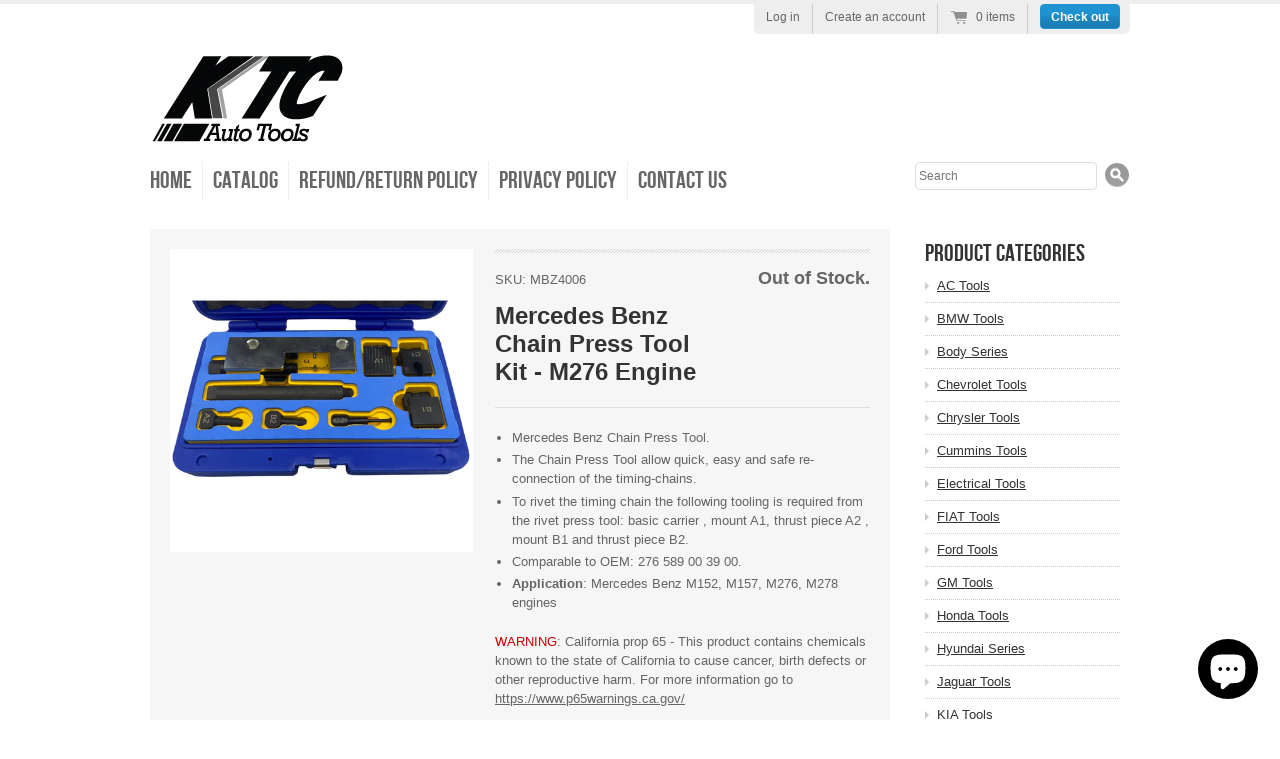

--- FILE ---
content_type: text/html; charset=utf-8
request_url: https://shop.ktcautotools.com/products/mercedes-benz-chain-press-tool-kit-m276-engine
body_size: 12730
content:
<!doctype html>
<!--[if lt IE 7 ]> <html lang="en" class="no-js ie6"> <![endif]-->
<!--[if IE 7 ]>    <html lang="en" class="no-js ie7"> <![endif]-->
<!--[if IE 8 ]>    <html lang="en" class="no-js ie8"> <![endif]-->
<!--[if (gt IE 9)|!(IE)]><!--> <html lang="en" class="no-js"> <!--<![endif]-->
<head>
  <meta charset="UTF-8">
  <meta http-equiv="X-UA-Compatible" content="IE=edge,chrome=1">
  <link rel="canonical" href="https://shop.ktcautotools.com/products/mercedes-benz-chain-press-tool-kit-m276-engine" />

  
  
  <meta name="description" content="Mercedes Benz Chain Press Tool.The Chain Press Tool allow quick, easy and safe re-connection of the timing-chains.To rivet the timing chain the followin..." />
  

  
   <title>Mercedes Benz Chain Press Tool Kit - M276 Engine | KTC Auto Tools</title>
  

  


  <meta property="og:url" content="https://shop.ktcautotools.com/products/mercedes-benz-chain-press-tool-kit-m276-engine" />
  <meta property="og:title" content="Mercedes Benz Chain Press Tool Kit - M276 Engine" />
  <meta property="og:description" content="
Mercedes Benz Chain Press Tool.
The Chain Press Tool allow quick, easy and safe re-connection of the timing-chains.
To rivet the timing chain the following tooling is required from the rivet press tool: basic carrier , mount A1, thrust piece A2 , mount B1 and thrust piece B2. 
Comparable to OEM: 276 589 00 39 00.

Application: Mercedes Benz M152, M157, M276, M278 engines
" />
  <meta property="og:image" content="//shop.ktcautotools.com/cdn/shop/products/MBZ4006_medium.jpg?v=1647559781" />


  

  <link href="//shop.ktcautotools.com/cdn/shop/t/1/assets/style.css?v=20458854834620479821703533975" rel="stylesheet" type="text/css" media="all" />
  <link href="//shop.ktcautotools.com/cdn/shop/t/1/assets/jquery.fancybox-1.3.4.css?v=1359756781" rel="stylesheet" type="text/css" media="all" />
  <script src="//shop.ktcautotools.com/cdn/shop/t/1/assets/modernizr.js?v=1359756782" type="text/javascript"></script>
  <script src="//shop.ktcautotools.com/cdn/shopifycloud/storefront/assets/themes_support/option_selection-b017cd28.js" type="text/javascript"></script>

  

  <script src="//ajax.googleapis.com/ajax/libs/jquery/1.7/jquery.min.js" type="text/javascript"></script>

  <script>window.performance && window.performance.mark && window.performance.mark('shopify.content_for_header.start');</script><meta id="shopify-digital-wallet" name="shopify-digital-wallet" content="/2103404/digital_wallets/dialog">
<meta name="shopify-checkout-api-token" content="3e5db9d4bcd3e1e7a482ca9b2a958fd1">
<meta id="in-context-paypal-metadata" data-shop-id="2103404" data-venmo-supported="false" data-environment="production" data-locale="en_US" data-paypal-v4="true" data-currency="USD">
<link rel="alternate" type="application/json+oembed" href="https://shop.ktcautotools.com/products/mercedes-benz-chain-press-tool-kit-m276-engine.oembed">
<script async="async" src="/checkouts/internal/preloads.js?locale=en-US"></script>
<link rel="preconnect" href="https://shop.app" crossorigin="anonymous">
<script async="async" src="https://shop.app/checkouts/internal/preloads.js?locale=en-US&shop_id=2103404" crossorigin="anonymous"></script>
<script id="apple-pay-shop-capabilities" type="application/json">{"shopId":2103404,"countryCode":"US","currencyCode":"USD","merchantCapabilities":["supports3DS"],"merchantId":"gid:\/\/shopify\/Shop\/2103404","merchantName":"KTC Auto Tools","requiredBillingContactFields":["postalAddress","email"],"requiredShippingContactFields":["postalAddress","email"],"shippingType":"shipping","supportedNetworks":["visa","masterCard","amex","discover","elo","jcb"],"total":{"type":"pending","label":"KTC Auto Tools","amount":"1.00"},"shopifyPaymentsEnabled":true,"supportsSubscriptions":true}</script>
<script id="shopify-features" type="application/json">{"accessToken":"3e5db9d4bcd3e1e7a482ca9b2a958fd1","betas":["rich-media-storefront-analytics"],"domain":"shop.ktcautotools.com","predictiveSearch":true,"shopId":2103404,"locale":"en"}</script>
<script>var Shopify = Shopify || {};
Shopify.shop = "ktcautotools.myshopify.com";
Shopify.locale = "en";
Shopify.currency = {"active":"USD","rate":"1.0"};
Shopify.country = "US";
Shopify.theme = {"name":"radiance","id":3873012,"schema_name":null,"schema_version":null,"theme_store_id":null,"role":"main"};
Shopify.theme.handle = "null";
Shopify.theme.style = {"id":null,"handle":null};
Shopify.cdnHost = "shop.ktcautotools.com/cdn";
Shopify.routes = Shopify.routes || {};
Shopify.routes.root = "/";</script>
<script type="module">!function(o){(o.Shopify=o.Shopify||{}).modules=!0}(window);</script>
<script>!function(o){function n(){var o=[];function n(){o.push(Array.prototype.slice.apply(arguments))}return n.q=o,n}var t=o.Shopify=o.Shopify||{};t.loadFeatures=n(),t.autoloadFeatures=n()}(window);</script>
<script>
  window.ShopifyPay = window.ShopifyPay || {};
  window.ShopifyPay.apiHost = "shop.app\/pay";
  window.ShopifyPay.redirectState = null;
</script>
<script id="shop-js-analytics" type="application/json">{"pageType":"product"}</script>
<script defer="defer" async type="module" src="//shop.ktcautotools.com/cdn/shopifycloud/shop-js/modules/v2/client.init-shop-cart-sync_BdyHc3Nr.en.esm.js"></script>
<script defer="defer" async type="module" src="//shop.ktcautotools.com/cdn/shopifycloud/shop-js/modules/v2/chunk.common_Daul8nwZ.esm.js"></script>
<script type="module">
  await import("//shop.ktcautotools.com/cdn/shopifycloud/shop-js/modules/v2/client.init-shop-cart-sync_BdyHc3Nr.en.esm.js");
await import("//shop.ktcautotools.com/cdn/shopifycloud/shop-js/modules/v2/chunk.common_Daul8nwZ.esm.js");

  window.Shopify.SignInWithShop?.initShopCartSync?.({"fedCMEnabled":true,"windoidEnabled":true});

</script>
<script>
  window.Shopify = window.Shopify || {};
  if (!window.Shopify.featureAssets) window.Shopify.featureAssets = {};
  window.Shopify.featureAssets['shop-js'] = {"shop-cart-sync":["modules/v2/client.shop-cart-sync_QYOiDySF.en.esm.js","modules/v2/chunk.common_Daul8nwZ.esm.js"],"init-fed-cm":["modules/v2/client.init-fed-cm_DchLp9rc.en.esm.js","modules/v2/chunk.common_Daul8nwZ.esm.js"],"shop-button":["modules/v2/client.shop-button_OV7bAJc5.en.esm.js","modules/v2/chunk.common_Daul8nwZ.esm.js"],"init-windoid":["modules/v2/client.init-windoid_DwxFKQ8e.en.esm.js","modules/v2/chunk.common_Daul8nwZ.esm.js"],"shop-cash-offers":["modules/v2/client.shop-cash-offers_DWtL6Bq3.en.esm.js","modules/v2/chunk.common_Daul8nwZ.esm.js","modules/v2/chunk.modal_CQq8HTM6.esm.js"],"shop-toast-manager":["modules/v2/client.shop-toast-manager_CX9r1SjA.en.esm.js","modules/v2/chunk.common_Daul8nwZ.esm.js"],"init-shop-email-lookup-coordinator":["modules/v2/client.init-shop-email-lookup-coordinator_UhKnw74l.en.esm.js","modules/v2/chunk.common_Daul8nwZ.esm.js"],"pay-button":["modules/v2/client.pay-button_DzxNnLDY.en.esm.js","modules/v2/chunk.common_Daul8nwZ.esm.js"],"avatar":["modules/v2/client.avatar_BTnouDA3.en.esm.js"],"init-shop-cart-sync":["modules/v2/client.init-shop-cart-sync_BdyHc3Nr.en.esm.js","modules/v2/chunk.common_Daul8nwZ.esm.js"],"shop-login-button":["modules/v2/client.shop-login-button_D8B466_1.en.esm.js","modules/v2/chunk.common_Daul8nwZ.esm.js","modules/v2/chunk.modal_CQq8HTM6.esm.js"],"init-customer-accounts-sign-up":["modules/v2/client.init-customer-accounts-sign-up_C8fpPm4i.en.esm.js","modules/v2/client.shop-login-button_D8B466_1.en.esm.js","modules/v2/chunk.common_Daul8nwZ.esm.js","modules/v2/chunk.modal_CQq8HTM6.esm.js"],"init-shop-for-new-customer-accounts":["modules/v2/client.init-shop-for-new-customer-accounts_CVTO0Ztu.en.esm.js","modules/v2/client.shop-login-button_D8B466_1.en.esm.js","modules/v2/chunk.common_Daul8nwZ.esm.js","modules/v2/chunk.modal_CQq8HTM6.esm.js"],"init-customer-accounts":["modules/v2/client.init-customer-accounts_dRgKMfrE.en.esm.js","modules/v2/client.shop-login-button_D8B466_1.en.esm.js","modules/v2/chunk.common_Daul8nwZ.esm.js","modules/v2/chunk.modal_CQq8HTM6.esm.js"],"shop-follow-button":["modules/v2/client.shop-follow-button_CkZpjEct.en.esm.js","modules/v2/chunk.common_Daul8nwZ.esm.js","modules/v2/chunk.modal_CQq8HTM6.esm.js"],"lead-capture":["modules/v2/client.lead-capture_BntHBhfp.en.esm.js","modules/v2/chunk.common_Daul8nwZ.esm.js","modules/v2/chunk.modal_CQq8HTM6.esm.js"],"checkout-modal":["modules/v2/client.checkout-modal_CfxcYbTm.en.esm.js","modules/v2/chunk.common_Daul8nwZ.esm.js","modules/v2/chunk.modal_CQq8HTM6.esm.js"],"shop-login":["modules/v2/client.shop-login_Da4GZ2H6.en.esm.js","modules/v2/chunk.common_Daul8nwZ.esm.js","modules/v2/chunk.modal_CQq8HTM6.esm.js"],"payment-terms":["modules/v2/client.payment-terms_MV4M3zvL.en.esm.js","modules/v2/chunk.common_Daul8nwZ.esm.js","modules/v2/chunk.modal_CQq8HTM6.esm.js"]};
</script>
<script id="__st">var __st={"a":2103404,"offset":-28800,"reqid":"2e9b11eb-3344-413a-bebe-9c278948dac3-1769000896","pageurl":"shop.ktcautotools.com\/products\/mercedes-benz-chain-press-tool-kit-m276-engine","u":"33a46a99a095","p":"product","rtyp":"product","rid":7477030256791};</script>
<script>window.ShopifyPaypalV4VisibilityTracking = true;</script>
<script id="captcha-bootstrap">!function(){'use strict';const t='contact',e='account',n='new_comment',o=[[t,t],['blogs',n],['comments',n],[t,'customer']],c=[[e,'customer_login'],[e,'guest_login'],[e,'recover_customer_password'],[e,'create_customer']],r=t=>t.map((([t,e])=>`form[action*='/${t}']:not([data-nocaptcha='true']) input[name='form_type'][value='${e}']`)).join(','),a=t=>()=>t?[...document.querySelectorAll(t)].map((t=>t.form)):[];function s(){const t=[...o],e=r(t);return a(e)}const i='password',u='form_key',d=['recaptcha-v3-token','g-recaptcha-response','h-captcha-response',i],f=()=>{try{return window.sessionStorage}catch{return}},m='__shopify_v',_=t=>t.elements[u];function p(t,e,n=!1){try{const o=window.sessionStorage,c=JSON.parse(o.getItem(e)),{data:r}=function(t){const{data:e,action:n}=t;return t[m]||n?{data:e,action:n}:{data:t,action:n}}(c);for(const[e,n]of Object.entries(r))t.elements[e]&&(t.elements[e].value=n);n&&o.removeItem(e)}catch(o){console.error('form repopulation failed',{error:o})}}const l='form_type',E='cptcha';function T(t){t.dataset[E]=!0}const w=window,h=w.document,L='Shopify',v='ce_forms',y='captcha';let A=!1;((t,e)=>{const n=(g='f06e6c50-85a8-45c8-87d0-21a2b65856fe',I='https://cdn.shopify.com/shopifycloud/storefront-forms-hcaptcha/ce_storefront_forms_captcha_hcaptcha.v1.5.2.iife.js',D={infoText:'Protected by hCaptcha',privacyText:'Privacy',termsText:'Terms'},(t,e,n)=>{const o=w[L][v],c=o.bindForm;if(c)return c(t,g,e,D).then(n);var r;o.q.push([[t,g,e,D],n]),r=I,A||(h.body.append(Object.assign(h.createElement('script'),{id:'captcha-provider',async:!0,src:r})),A=!0)});var g,I,D;w[L]=w[L]||{},w[L][v]=w[L][v]||{},w[L][v].q=[],w[L][y]=w[L][y]||{},w[L][y].protect=function(t,e){n(t,void 0,e),T(t)},Object.freeze(w[L][y]),function(t,e,n,w,h,L){const[v,y,A,g]=function(t,e,n){const i=e?o:[],u=t?c:[],d=[...i,...u],f=r(d),m=r(i),_=r(d.filter((([t,e])=>n.includes(e))));return[a(f),a(m),a(_),s()]}(w,h,L),I=t=>{const e=t.target;return e instanceof HTMLFormElement?e:e&&e.form},D=t=>v().includes(t);t.addEventListener('submit',(t=>{const e=I(t);if(!e)return;const n=D(e)&&!e.dataset.hcaptchaBound&&!e.dataset.recaptchaBound,o=_(e),c=g().includes(e)&&(!o||!o.value);(n||c)&&t.preventDefault(),c&&!n&&(function(t){try{if(!f())return;!function(t){const e=f();if(!e)return;const n=_(t);if(!n)return;const o=n.value;o&&e.removeItem(o)}(t);const e=Array.from(Array(32),(()=>Math.random().toString(36)[2])).join('');!function(t,e){_(t)||t.append(Object.assign(document.createElement('input'),{type:'hidden',name:u})),t.elements[u].value=e}(t,e),function(t,e){const n=f();if(!n)return;const o=[...t.querySelectorAll(`input[type='${i}']`)].map((({name:t})=>t)),c=[...d,...o],r={};for(const[a,s]of new FormData(t).entries())c.includes(a)||(r[a]=s);n.setItem(e,JSON.stringify({[m]:1,action:t.action,data:r}))}(t,e)}catch(e){console.error('failed to persist form',e)}}(e),e.submit())}));const S=(t,e)=>{t&&!t.dataset[E]&&(n(t,e.some((e=>e===t))),T(t))};for(const o of['focusin','change'])t.addEventListener(o,(t=>{const e=I(t);D(e)&&S(e,y())}));const B=e.get('form_key'),M=e.get(l),P=B&&M;t.addEventListener('DOMContentLoaded',(()=>{const t=y();if(P)for(const e of t)e.elements[l].value===M&&p(e,B);[...new Set([...A(),...v().filter((t=>'true'===t.dataset.shopifyCaptcha))])].forEach((e=>S(e,t)))}))}(h,new URLSearchParams(w.location.search),n,t,e,['guest_login'])})(!0,!0)}();</script>
<script integrity="sha256-4kQ18oKyAcykRKYeNunJcIwy7WH5gtpwJnB7kiuLZ1E=" data-source-attribution="shopify.loadfeatures" defer="defer" src="//shop.ktcautotools.com/cdn/shopifycloud/storefront/assets/storefront/load_feature-a0a9edcb.js" crossorigin="anonymous"></script>
<script crossorigin="anonymous" defer="defer" src="//shop.ktcautotools.com/cdn/shopifycloud/storefront/assets/shopify_pay/storefront-65b4c6d7.js?v=20250812"></script>
<script data-source-attribution="shopify.dynamic_checkout.dynamic.init">var Shopify=Shopify||{};Shopify.PaymentButton=Shopify.PaymentButton||{isStorefrontPortableWallets:!0,init:function(){window.Shopify.PaymentButton.init=function(){};var t=document.createElement("script");t.src="https://shop.ktcautotools.com/cdn/shopifycloud/portable-wallets/latest/portable-wallets.en.js",t.type="module",document.head.appendChild(t)}};
</script>
<script data-source-attribution="shopify.dynamic_checkout.buyer_consent">
  function portableWalletsHideBuyerConsent(e){var t=document.getElementById("shopify-buyer-consent"),n=document.getElementById("shopify-subscription-policy-button");t&&n&&(t.classList.add("hidden"),t.setAttribute("aria-hidden","true"),n.removeEventListener("click",e))}function portableWalletsShowBuyerConsent(e){var t=document.getElementById("shopify-buyer-consent"),n=document.getElementById("shopify-subscription-policy-button");t&&n&&(t.classList.remove("hidden"),t.removeAttribute("aria-hidden"),n.addEventListener("click",e))}window.Shopify?.PaymentButton&&(window.Shopify.PaymentButton.hideBuyerConsent=portableWalletsHideBuyerConsent,window.Shopify.PaymentButton.showBuyerConsent=portableWalletsShowBuyerConsent);
</script>
<script data-source-attribution="shopify.dynamic_checkout.cart.bootstrap">document.addEventListener("DOMContentLoaded",(function(){function t(){return document.querySelector("shopify-accelerated-checkout-cart, shopify-accelerated-checkout")}if(t())Shopify.PaymentButton.init();else{new MutationObserver((function(e,n){t()&&(Shopify.PaymentButton.init(),n.disconnect())})).observe(document.body,{childList:!0,subtree:!0})}}));
</script>
<link id="shopify-accelerated-checkout-styles" rel="stylesheet" media="screen" href="https://shop.ktcautotools.com/cdn/shopifycloud/portable-wallets/latest/accelerated-checkout-backwards-compat.css" crossorigin="anonymous">
<style id="shopify-accelerated-checkout-cart">
        #shopify-buyer-consent {
  margin-top: 1em;
  display: inline-block;
  width: 100%;
}

#shopify-buyer-consent.hidden {
  display: none;
}

#shopify-subscription-policy-button {
  background: none;
  border: none;
  padding: 0;
  text-decoration: underline;
  font-size: inherit;
  cursor: pointer;
}

#shopify-subscription-policy-button::before {
  box-shadow: none;
}

      </style>

<script>window.performance && window.performance.mark && window.performance.mark('shopify.content_for_header.end');</script>

<script src="https://cdn.shopify.com/extensions/e8878072-2f6b-4e89-8082-94b04320908d/inbox-1254/assets/inbox-chat-loader.js" type="text/javascript" defer="defer"></script>
<link href="https://monorail-edge.shopifysvc.com" rel="dns-prefetch">
<script>(function(){if ("sendBeacon" in navigator && "performance" in window) {try {var session_token_from_headers = performance.getEntriesByType('navigation')[0].serverTiming.find(x => x.name == '_s').description;} catch {var session_token_from_headers = undefined;}var session_cookie_matches = document.cookie.match(/_shopify_s=([^;]*)/);var session_token_from_cookie = session_cookie_matches && session_cookie_matches.length === 2 ? session_cookie_matches[1] : "";var session_token = session_token_from_headers || session_token_from_cookie || "";function handle_abandonment_event(e) {var entries = performance.getEntries().filter(function(entry) {return /monorail-edge.shopifysvc.com/.test(entry.name);});if (!window.abandonment_tracked && entries.length === 0) {window.abandonment_tracked = true;var currentMs = Date.now();var navigation_start = performance.timing.navigationStart;var payload = {shop_id: 2103404,url: window.location.href,navigation_start,duration: currentMs - navigation_start,session_token,page_type: "product"};window.navigator.sendBeacon("https://monorail-edge.shopifysvc.com/v1/produce", JSON.stringify({schema_id: "online_store_buyer_site_abandonment/1.1",payload: payload,metadata: {event_created_at_ms: currentMs,event_sent_at_ms: currentMs}}));}}window.addEventListener('pagehide', handle_abandonment_event);}}());</script>
<script id="web-pixels-manager-setup">(function e(e,d,r,n,o){if(void 0===o&&(o={}),!Boolean(null===(a=null===(i=window.Shopify)||void 0===i?void 0:i.analytics)||void 0===a?void 0:a.replayQueue)){var i,a;window.Shopify=window.Shopify||{};var t=window.Shopify;t.analytics=t.analytics||{};var s=t.analytics;s.replayQueue=[],s.publish=function(e,d,r){return s.replayQueue.push([e,d,r]),!0};try{self.performance.mark("wpm:start")}catch(e){}var l=function(){var e={modern:/Edge?\/(1{2}[4-9]|1[2-9]\d|[2-9]\d{2}|\d{4,})\.\d+(\.\d+|)|Firefox\/(1{2}[4-9]|1[2-9]\d|[2-9]\d{2}|\d{4,})\.\d+(\.\d+|)|Chrom(ium|e)\/(9{2}|\d{3,})\.\d+(\.\d+|)|(Maci|X1{2}).+ Version\/(15\.\d+|(1[6-9]|[2-9]\d|\d{3,})\.\d+)([,.]\d+|)( \(\w+\)|)( Mobile\/\w+|) Safari\/|Chrome.+OPR\/(9{2}|\d{3,})\.\d+\.\d+|(CPU[ +]OS|iPhone[ +]OS|CPU[ +]iPhone|CPU IPhone OS|CPU iPad OS)[ +]+(15[._]\d+|(1[6-9]|[2-9]\d|\d{3,})[._]\d+)([._]\d+|)|Android:?[ /-](13[3-9]|1[4-9]\d|[2-9]\d{2}|\d{4,})(\.\d+|)(\.\d+|)|Android.+Firefox\/(13[5-9]|1[4-9]\d|[2-9]\d{2}|\d{4,})\.\d+(\.\d+|)|Android.+Chrom(ium|e)\/(13[3-9]|1[4-9]\d|[2-9]\d{2}|\d{4,})\.\d+(\.\d+|)|SamsungBrowser\/([2-9]\d|\d{3,})\.\d+/,legacy:/Edge?\/(1[6-9]|[2-9]\d|\d{3,})\.\d+(\.\d+|)|Firefox\/(5[4-9]|[6-9]\d|\d{3,})\.\d+(\.\d+|)|Chrom(ium|e)\/(5[1-9]|[6-9]\d|\d{3,})\.\d+(\.\d+|)([\d.]+$|.*Safari\/(?![\d.]+ Edge\/[\d.]+$))|(Maci|X1{2}).+ Version\/(10\.\d+|(1[1-9]|[2-9]\d|\d{3,})\.\d+)([,.]\d+|)( \(\w+\)|)( Mobile\/\w+|) Safari\/|Chrome.+OPR\/(3[89]|[4-9]\d|\d{3,})\.\d+\.\d+|(CPU[ +]OS|iPhone[ +]OS|CPU[ +]iPhone|CPU IPhone OS|CPU iPad OS)[ +]+(10[._]\d+|(1[1-9]|[2-9]\d|\d{3,})[._]\d+)([._]\d+|)|Android:?[ /-](13[3-9]|1[4-9]\d|[2-9]\d{2}|\d{4,})(\.\d+|)(\.\d+|)|Mobile Safari.+OPR\/([89]\d|\d{3,})\.\d+\.\d+|Android.+Firefox\/(13[5-9]|1[4-9]\d|[2-9]\d{2}|\d{4,})\.\d+(\.\d+|)|Android.+Chrom(ium|e)\/(13[3-9]|1[4-9]\d|[2-9]\d{2}|\d{4,})\.\d+(\.\d+|)|Android.+(UC? ?Browser|UCWEB|U3)[ /]?(15\.([5-9]|\d{2,})|(1[6-9]|[2-9]\d|\d{3,})\.\d+)\.\d+|SamsungBrowser\/(5\.\d+|([6-9]|\d{2,})\.\d+)|Android.+MQ{2}Browser\/(14(\.(9|\d{2,})|)|(1[5-9]|[2-9]\d|\d{3,})(\.\d+|))(\.\d+|)|K[Aa][Ii]OS\/(3\.\d+|([4-9]|\d{2,})\.\d+)(\.\d+|)/},d=e.modern,r=e.legacy,n=navigator.userAgent;return n.match(d)?"modern":n.match(r)?"legacy":"unknown"}(),u="modern"===l?"modern":"legacy",c=(null!=n?n:{modern:"",legacy:""})[u],f=function(e){return[e.baseUrl,"/wpm","/b",e.hashVersion,"modern"===e.buildTarget?"m":"l",".js"].join("")}({baseUrl:d,hashVersion:r,buildTarget:u}),m=function(e){var d=e.version,r=e.bundleTarget,n=e.surface,o=e.pageUrl,i=e.monorailEndpoint;return{emit:function(e){var a=e.status,t=e.errorMsg,s=(new Date).getTime(),l=JSON.stringify({metadata:{event_sent_at_ms:s},events:[{schema_id:"web_pixels_manager_load/3.1",payload:{version:d,bundle_target:r,page_url:o,status:a,surface:n,error_msg:t},metadata:{event_created_at_ms:s}}]});if(!i)return console&&console.warn&&console.warn("[Web Pixels Manager] No Monorail endpoint provided, skipping logging."),!1;try{return self.navigator.sendBeacon.bind(self.navigator)(i,l)}catch(e){}var u=new XMLHttpRequest;try{return u.open("POST",i,!0),u.setRequestHeader("Content-Type","text/plain"),u.send(l),!0}catch(e){return console&&console.warn&&console.warn("[Web Pixels Manager] Got an unhandled error while logging to Monorail."),!1}}}}({version:r,bundleTarget:l,surface:e.surface,pageUrl:self.location.href,monorailEndpoint:e.monorailEndpoint});try{o.browserTarget=l,function(e){var d=e.src,r=e.async,n=void 0===r||r,o=e.onload,i=e.onerror,a=e.sri,t=e.scriptDataAttributes,s=void 0===t?{}:t,l=document.createElement("script"),u=document.querySelector("head"),c=document.querySelector("body");if(l.async=n,l.src=d,a&&(l.integrity=a,l.crossOrigin="anonymous"),s)for(var f in s)if(Object.prototype.hasOwnProperty.call(s,f))try{l.dataset[f]=s[f]}catch(e){}if(o&&l.addEventListener("load",o),i&&l.addEventListener("error",i),u)u.appendChild(l);else{if(!c)throw new Error("Did not find a head or body element to append the script");c.appendChild(l)}}({src:f,async:!0,onload:function(){if(!function(){var e,d;return Boolean(null===(d=null===(e=window.Shopify)||void 0===e?void 0:e.analytics)||void 0===d?void 0:d.initialized)}()){var d=window.webPixelsManager.init(e)||void 0;if(d){var r=window.Shopify.analytics;r.replayQueue.forEach((function(e){var r=e[0],n=e[1],o=e[2];d.publishCustomEvent(r,n,o)})),r.replayQueue=[],r.publish=d.publishCustomEvent,r.visitor=d.visitor,r.initialized=!0}}},onerror:function(){return m.emit({status:"failed",errorMsg:"".concat(f," has failed to load")})},sri:function(e){var d=/^sha384-[A-Za-z0-9+/=]+$/;return"string"==typeof e&&d.test(e)}(c)?c:"",scriptDataAttributes:o}),m.emit({status:"loading"})}catch(e){m.emit({status:"failed",errorMsg:(null==e?void 0:e.message)||"Unknown error"})}}})({shopId: 2103404,storefrontBaseUrl: "https://shop.ktcautotools.com",extensionsBaseUrl: "https://extensions.shopifycdn.com/cdn/shopifycloud/web-pixels-manager",monorailEndpoint: "https://monorail-edge.shopifysvc.com/unstable/produce_batch",surface: "storefront-renderer",enabledBetaFlags: ["2dca8a86"],webPixelsConfigList: [{"id":"shopify-app-pixel","configuration":"{}","eventPayloadVersion":"v1","runtimeContext":"STRICT","scriptVersion":"0450","apiClientId":"shopify-pixel","type":"APP","privacyPurposes":["ANALYTICS","MARKETING"]},{"id":"shopify-custom-pixel","eventPayloadVersion":"v1","runtimeContext":"LAX","scriptVersion":"0450","apiClientId":"shopify-pixel","type":"CUSTOM","privacyPurposes":["ANALYTICS","MARKETING"]}],isMerchantRequest: false,initData: {"shop":{"name":"KTC Auto Tools","paymentSettings":{"currencyCode":"USD"},"myshopifyDomain":"ktcautotools.myshopify.com","countryCode":"US","storefrontUrl":"https:\/\/shop.ktcautotools.com"},"customer":null,"cart":null,"checkout":null,"productVariants":[{"price":{"amount":249.99,"currencyCode":"USD"},"product":{"title":"Mercedes Benz Chain Press Tool Kit - M276 Engine","vendor":"KTC Auto Tools","id":"7477030256791","untranslatedTitle":"Mercedes Benz Chain Press Tool Kit - M276 Engine","url":"\/products\/mercedes-benz-chain-press-tool-kit-m276-engine","type":""},"id":"41861854789783","image":{"src":"\/\/shop.ktcautotools.com\/cdn\/shop\/products\/MBZ4006.jpg?v=1647559781"},"sku":"MBZ4006","title":"Default Title","untranslatedTitle":"Default Title"}],"purchasingCompany":null},},"https://shop.ktcautotools.com/cdn","fcfee988w5aeb613cpc8e4bc33m6693e112",{"modern":"","legacy":""},{"shopId":"2103404","storefrontBaseUrl":"https:\/\/shop.ktcautotools.com","extensionBaseUrl":"https:\/\/extensions.shopifycdn.com\/cdn\/shopifycloud\/web-pixels-manager","surface":"storefront-renderer","enabledBetaFlags":"[\"2dca8a86\"]","isMerchantRequest":"false","hashVersion":"fcfee988w5aeb613cpc8e4bc33m6693e112","publish":"custom","events":"[[\"page_viewed\",{}],[\"product_viewed\",{\"productVariant\":{\"price\":{\"amount\":249.99,\"currencyCode\":\"USD\"},\"product\":{\"title\":\"Mercedes Benz Chain Press Tool Kit - M276 Engine\",\"vendor\":\"KTC Auto Tools\",\"id\":\"7477030256791\",\"untranslatedTitle\":\"Mercedes Benz Chain Press Tool Kit - M276 Engine\",\"url\":\"\/products\/mercedes-benz-chain-press-tool-kit-m276-engine\",\"type\":\"\"},\"id\":\"41861854789783\",\"image\":{\"src\":\"\/\/shop.ktcautotools.com\/cdn\/shop\/products\/MBZ4006.jpg?v=1647559781\"},\"sku\":\"MBZ4006\",\"title\":\"Default Title\",\"untranslatedTitle\":\"Default Title\"}}]]"});</script><script>
  window.ShopifyAnalytics = window.ShopifyAnalytics || {};
  window.ShopifyAnalytics.meta = window.ShopifyAnalytics.meta || {};
  window.ShopifyAnalytics.meta.currency = 'USD';
  var meta = {"product":{"id":7477030256791,"gid":"gid:\/\/shopify\/Product\/7477030256791","vendor":"KTC Auto Tools","type":"","handle":"mercedes-benz-chain-press-tool-kit-m276-engine","variants":[{"id":41861854789783,"price":24999,"name":"Mercedes Benz Chain Press Tool Kit - M276 Engine","public_title":null,"sku":"MBZ4006"}],"remote":false},"page":{"pageType":"product","resourceType":"product","resourceId":7477030256791,"requestId":"2e9b11eb-3344-413a-bebe-9c278948dac3-1769000896"}};
  for (var attr in meta) {
    window.ShopifyAnalytics.meta[attr] = meta[attr];
  }
</script>
<script class="analytics">
  (function () {
    var customDocumentWrite = function(content) {
      var jquery = null;

      if (window.jQuery) {
        jquery = window.jQuery;
      } else if (window.Checkout && window.Checkout.$) {
        jquery = window.Checkout.$;
      }

      if (jquery) {
        jquery('body').append(content);
      }
    };

    var hasLoggedConversion = function(token) {
      if (token) {
        return document.cookie.indexOf('loggedConversion=' + token) !== -1;
      }
      return false;
    }

    var setCookieIfConversion = function(token) {
      if (token) {
        var twoMonthsFromNow = new Date(Date.now());
        twoMonthsFromNow.setMonth(twoMonthsFromNow.getMonth() + 2);

        document.cookie = 'loggedConversion=' + token + '; expires=' + twoMonthsFromNow;
      }
    }

    var trekkie = window.ShopifyAnalytics.lib = window.trekkie = window.trekkie || [];
    if (trekkie.integrations) {
      return;
    }
    trekkie.methods = [
      'identify',
      'page',
      'ready',
      'track',
      'trackForm',
      'trackLink'
    ];
    trekkie.factory = function(method) {
      return function() {
        var args = Array.prototype.slice.call(arguments);
        args.unshift(method);
        trekkie.push(args);
        return trekkie;
      };
    };
    for (var i = 0; i < trekkie.methods.length; i++) {
      var key = trekkie.methods[i];
      trekkie[key] = trekkie.factory(key);
    }
    trekkie.load = function(config) {
      trekkie.config = config || {};
      trekkie.config.initialDocumentCookie = document.cookie;
      var first = document.getElementsByTagName('script')[0];
      var script = document.createElement('script');
      script.type = 'text/javascript';
      script.onerror = function(e) {
        var scriptFallback = document.createElement('script');
        scriptFallback.type = 'text/javascript';
        scriptFallback.onerror = function(error) {
                var Monorail = {
      produce: function produce(monorailDomain, schemaId, payload) {
        var currentMs = new Date().getTime();
        var event = {
          schema_id: schemaId,
          payload: payload,
          metadata: {
            event_created_at_ms: currentMs,
            event_sent_at_ms: currentMs
          }
        };
        return Monorail.sendRequest("https://" + monorailDomain + "/v1/produce", JSON.stringify(event));
      },
      sendRequest: function sendRequest(endpointUrl, payload) {
        // Try the sendBeacon API
        if (window && window.navigator && typeof window.navigator.sendBeacon === 'function' && typeof window.Blob === 'function' && !Monorail.isIos12()) {
          var blobData = new window.Blob([payload], {
            type: 'text/plain'
          });

          if (window.navigator.sendBeacon(endpointUrl, blobData)) {
            return true;
          } // sendBeacon was not successful

        } // XHR beacon

        var xhr = new XMLHttpRequest();

        try {
          xhr.open('POST', endpointUrl);
          xhr.setRequestHeader('Content-Type', 'text/plain');
          xhr.send(payload);
        } catch (e) {
          console.log(e);
        }

        return false;
      },
      isIos12: function isIos12() {
        return window.navigator.userAgent.lastIndexOf('iPhone; CPU iPhone OS 12_') !== -1 || window.navigator.userAgent.lastIndexOf('iPad; CPU OS 12_') !== -1;
      }
    };
    Monorail.produce('monorail-edge.shopifysvc.com',
      'trekkie_storefront_load_errors/1.1',
      {shop_id: 2103404,
      theme_id: 3873012,
      app_name: "storefront",
      context_url: window.location.href,
      source_url: "//shop.ktcautotools.com/cdn/s/trekkie.storefront.cd680fe47e6c39ca5d5df5f0a32d569bc48c0f27.min.js"});

        };
        scriptFallback.async = true;
        scriptFallback.src = '//shop.ktcautotools.com/cdn/s/trekkie.storefront.cd680fe47e6c39ca5d5df5f0a32d569bc48c0f27.min.js';
        first.parentNode.insertBefore(scriptFallback, first);
      };
      script.async = true;
      script.src = '//shop.ktcautotools.com/cdn/s/trekkie.storefront.cd680fe47e6c39ca5d5df5f0a32d569bc48c0f27.min.js';
      first.parentNode.insertBefore(script, first);
    };
    trekkie.load(
      {"Trekkie":{"appName":"storefront","development":false,"defaultAttributes":{"shopId":2103404,"isMerchantRequest":null,"themeId":3873012,"themeCityHash":"9967539193598585915","contentLanguage":"en","currency":"USD","eventMetadataId":"d1001d0d-f1cc-4435-8b2c-9d315eb1596e"},"isServerSideCookieWritingEnabled":true,"monorailRegion":"shop_domain","enabledBetaFlags":["65f19447"]},"Session Attribution":{},"S2S":{"facebookCapiEnabled":false,"source":"trekkie-storefront-renderer","apiClientId":580111}}
    );

    var loaded = false;
    trekkie.ready(function() {
      if (loaded) return;
      loaded = true;

      window.ShopifyAnalytics.lib = window.trekkie;

      var originalDocumentWrite = document.write;
      document.write = customDocumentWrite;
      try { window.ShopifyAnalytics.merchantGoogleAnalytics.call(this); } catch(error) {};
      document.write = originalDocumentWrite;

      window.ShopifyAnalytics.lib.page(null,{"pageType":"product","resourceType":"product","resourceId":7477030256791,"requestId":"2e9b11eb-3344-413a-bebe-9c278948dac3-1769000896","shopifyEmitted":true});

      var match = window.location.pathname.match(/checkouts\/(.+)\/(thank_you|post_purchase)/)
      var token = match? match[1]: undefined;
      if (!hasLoggedConversion(token)) {
        setCookieIfConversion(token);
        window.ShopifyAnalytics.lib.track("Viewed Product",{"currency":"USD","variantId":41861854789783,"productId":7477030256791,"productGid":"gid:\/\/shopify\/Product\/7477030256791","name":"Mercedes Benz Chain Press Tool Kit - M276 Engine","price":"249.99","sku":"MBZ4006","brand":"KTC Auto Tools","variant":null,"category":"","nonInteraction":true,"remote":false},undefined,undefined,{"shopifyEmitted":true});
      window.ShopifyAnalytics.lib.track("monorail:\/\/trekkie_storefront_viewed_product\/1.1",{"currency":"USD","variantId":41861854789783,"productId":7477030256791,"productGid":"gid:\/\/shopify\/Product\/7477030256791","name":"Mercedes Benz Chain Press Tool Kit - M276 Engine","price":"249.99","sku":"MBZ4006","brand":"KTC Auto Tools","variant":null,"category":"","nonInteraction":true,"remote":false,"referer":"https:\/\/shop.ktcautotools.com\/products\/mercedes-benz-chain-press-tool-kit-m276-engine"});
      }
    });


        var eventsListenerScript = document.createElement('script');
        eventsListenerScript.async = true;
        eventsListenerScript.src = "//shop.ktcautotools.com/cdn/shopifycloud/storefront/assets/shop_events_listener-3da45d37.js";
        document.getElementsByTagName('head')[0].appendChild(eventsListenerScript);

})();</script>
<script
  defer
  src="https://shop.ktcautotools.com/cdn/shopifycloud/perf-kit/shopify-perf-kit-3.0.4.min.js"
  data-application="storefront-renderer"
  data-shop-id="2103404"
  data-render-region="gcp-us-central1"
  data-page-type="product"
  data-theme-instance-id="3873012"
  data-theme-name=""
  data-theme-version=""
  data-monorail-region="shop_domain"
  data-resource-timing-sampling-rate="10"
  data-shs="true"
  data-shs-beacon="true"
  data-shs-export-with-fetch="true"
  data-shs-logs-sample-rate="1"
  data-shs-beacon-endpoint="https://shop.ktcautotools.com/api/collect"
></script>
</head>

<body class="templateProduct">


  <div class="wrapper">

    <!-- Header -->
    <header id="top" class="clearfix">

      <h1 id="site-title">
        <a href="/" title="Home">
          
            <img src="//shop.ktcautotools.com/cdn/shop/t/1/assets/logo.png?v=1359761911" alt="KTC Auto Tools" />
          
        </a>
      </h1>

      <nav id="top-menu" class="clearfix">
        <ul>
          
          <li class="first">
            
            
              <a href="/">Home</a>
            
          </li>
          
          <li class="">
            
            
              <a href="/collections">Catalog</a>
            
          </li>
          
          <li class="">
            
            
              <a href="/pages/refund-return-policy">Refund/Return Policy</a>
            
          </li>
          
          <li class="">
            
            
              <a href="/pages/privacy-policy">Privacy Policy</a>
            
          </li>
          
          <li class="last">
            
            
              <a href="/pages/contact-us">Contact Us</a>
            
          </li>
          
        </ul>

        
        <form id="header-search" action="/search" method="get">
          <label for="top-search-input" class="visuallyhidden">Search</label>
          <input type="text" id="top-search-input" name="q" class="search-input" value="" accesskey="4"  autocomplete="off" placeholder="Search" />
          <input type="submit" id="top-search-submit" class="search-submit ir" value="Search" />
        </form>
        
      </nav>

      <div id="umbrella">
        <ul>
          
          
            
            <li>
              <a href="https://shop.ktcautotools.com/customer_authentication/redirect?locale=en&amp;region_country=US" id="customer_login_link">Log in</a>
            </li>
             
            <li>
              <a href="https://shopify.com/2103404/account?locale=en" id="customer_register_link">Create an account</a>
            </li>
            
            
          

          <li class="cart-link">
            <a href="/cart" class="num-items-in-cart">
              <span class="icon">
               0 items
              </span>
            </a>
          </li>

          <li class="checkout-link">
            <a href="/cart" class="btn">Check out</a>
          </li>

        </ul>
      </div><!-- /#umbrella -->
    </header>

    <!-- Content -->
    <div class="content-wrapper clearfix">

      
        <div id="col-main">

  <div id="product" class="clearfix content">

    <div id="product-information">

      <p id="add-to-cart-msg"></p>

      <div id="product-header" class="diagonal-divider clearfix">

        <div id="product-header-title">
              <p>SKU: MBZ4006</p>

          <h1 id="product-title">Mercedes Benz Chain Press Tool Kit - M276 Engine</h1>
          
        </div>

        
          <div id="product-actions" class="sold-out">
            <div id="purchase">
              <p class="price">Out of Stock.</p>      
            </div>
          </div>      
        
      </div><!-- /#product-header -->

      
      <div class="description">
        <ul>
<li>Mercedes Benz Chain Press Tool.</li>
<li>The Chain Press Tool allow quick, easy and safe re-connection of the timing-chains.</li>
<li>To rivet the timing chain the following tooling is required from the rivet press tool: basic carrier , mount A1, thrust piece A2 , mount B1 and thrust piece B2. </li>
<li>Comparable to OEM: 276 589 00 39 00.</li>
<li>
<strong>Application</strong>: Mercedes Benz M152, M157, M276, M278 engines</li>
</ul>
        <div><span style="color:#cc0000">WARNING</span>: California prop 65 - This product contains chemicals known to the state of California to cause cancer, birth defects or other reproductive harm. For more information go to <a href="https://www.p65warnings.ca.gov/" target="_blank">https://www.p65warnings.ca.gov/</a></div>
        

<div id="sharing">

<ul style="width:500px; overflow:visible;">

  
  <li style="width:80px">
    <a href="https://twitter.com/share" class="twitter-share-button" data-count="horizontal">Tweet</a>
  </li>
  
  
  

  
  <li>
    <div id="fb-root"></div>
    <div class="fb-like" data-send="false" data-layout="button_count" data-show-faces="false"></div>          
  </li>
  

  
  
</ul>

</div>

<style>
.fb_iframe_widget iframe { z-index: 4000 }
</style>

<!-- fb like button -->
<div id="fb-root"></div>
<script defer>(function(d, s, id) {
  var js, fjs = d.getElementsByTagName(s)[0];
  if (d.getElementById(id)) {return;}
  js = d.createElement(s); js.id = id;
  js.src = "//connect.facebook.net/en_US/all.js#xfbml=1";
  fjs.parentNode.insertBefore(js, fjs);
}(document, 'script', 'facebook-jssdk'));</script>

<!-- +1 button -->
<script defer type="text/javascript">
  (function() {
    var po = document.createElement('script'); po.type = 'text/javascript'; po.async = true;
    po.src = 'https://apis.google.com/js/plusone.js';
    var s = document.getElementsByTagName('script')[0]; s.parentNode.insertBefore(po, s);
  })();
</script>

<!-- tweet btn -->
<script defer type="text/javascript" src="//platform.twitter.com/widgets.js"></script>

 
      </div>

    </div><!-- /#product-information -->
    
    <div id="product-gallery">

      <div id="active-wrapper">
        
        <a href="//shop.ktcautotools.com/cdn/shop/products/MBZ4006_1024x1024.jpg?v=1647559781" title="Mercedes Benz Chain Press Tool Kit - M276 Engine" rel="fancybox">
             
          <img style="max-width:303px" src="//shop.ktcautotools.com/cdn/shop/products/MBZ4006_large.jpg?v=1647559781" alt="Mercedes Benz Chain Press Tool Kit - M276 Engine" id="large-thumb" />
        
        </a>
        
      </div>

      <ul id="thumbs" class="visuallyhidden">
        
        
        
      </ul>
      
    </div><!-- /#product-gallery -->

  </div><!-- /#product -->

  
  
    






  <section class="diagonal-divider clearfix">
    
    <ul class="product-grid clearfix">
    
    
    
       
       <li>
         <div class="product-grid-item">
            <a href="/collections/mercedes-benz-tools/products/mercedes-benz-m177-m178-camshaft-timing-tool-with-newer-cam-timing-adapters" class="product-link" title="Mercedes Benz (M177/M178) Camshaft Timing Tool with Newer Cam Timing Adapters">
                <span class="product-price">
                
                $649.99
                
                </span>
                <img src="//shop.ktcautotools.com/cdn/shop/files/MBZ1536Upgraded_medium.jpg?v=1759339706" class="product-photo" alt="Mercedes Benz (M177/M178) Camshaft Timing Tool with Newer Cam Timing Adapters" />
            </a>  
            <div class="product-information">
                <a href="/collections/mercedes-benz-tools/products/mercedes-benz-m177-m178-camshaft-timing-tool-with-newer-cam-timing-adapters">Mercedes Benz (M177/M178) Camshaft Timing ...</a>                    
            </div>  
          </div>
        </li>
       
    
    
    
       
       <li>
         <div class="product-grid-item">
            <a href="/collections/mercedes-benz-tools/products/adjustable-universal-camshaft-pulley-holding-tool" class="product-link" title="Adjustable Universal Camshaft Pulley Holding Tool">
                <span class="product-price">
                
                $179.99
                
                </span>
                <img src="//shop.ktcautotools.com/cdn/shop/files/U8044_medium.jpg?v=1710873620" class="product-photo" alt="Adjustable Universal Camshaft Pulley Holding Tool" />
            </a>  
            <div class="product-information">
                <a href="/collections/mercedes-benz-tools/products/adjustable-universal-camshaft-pulley-holding-tool">Adjustable Universal Camshaft Pulley Holdi...</a>                    
            </div>  
          </div>
        </li>
       
    
    
    
       
       <li>
         <div class="product-grid-item">
            <a href="/collections/mercedes-benz-tools/products/mercedes-benz-diesel-fuel-rump-removal-tool-for-654-engines" class="product-link" title="Mercedes Benz Diesel Fuel Rump Removal Tool For 654 engines">
                <span class="product-price">
                
                $179.99
                
                </span>
                <img src="//shop.ktcautotools.com/cdn/shop/files/MBZ8015_medium.jpg?v=1697819805" class="product-photo" alt="Mercedes Benz Diesel Fuel Rump Removal Tool For 654 engines" />
            </a>  
            <div class="product-information">
                <a href="/collections/mercedes-benz-tools/products/mercedes-benz-diesel-fuel-rump-removal-tool-for-654-engines">Mercedes Benz Diesel Fuel Rump Removal Too...</a>                    
            </div>  
          </div>
        </li>
       
    
    
    
       
       <li class="last-in-row">
         <div class="product-grid-item">
            <a href="/collections/mercedes-benz-tools/products/mercedes-benz-om654-timing-tool" class="product-link" title="Mercedes Benz OM654 Timing Tool">
                <span class="product-price">
                
                $299.99
                
                </span>
                <img src="//shop.ktcautotools.com/cdn/shop/files/MBZ8045_medium.jpg?v=1697733301" class="product-photo" alt="Mercedes Benz OM654 Timing Tool" />
            </a>  
            <div class="product-information">
                <a href="/collections/mercedes-benz-tools/products/mercedes-benz-om654-timing-tool">Mercedes Benz OM654 Timing Tool</a>                    
            </div>  
          </div>
        </li>
       
    
    
    
       
    
    
    </ul>
  </section>


  

</div><!-- /#col-main -->
      

      
        <div id="col-widgets">

  

  
  <!-- Widget: list all collections -->
  <div class="widget widget-linklist" id="widget-allcollections">
    <div class="widget-header">
      <h3><a href="/collections">Product Categories</a></h3>
    </div>
    <div class="widget-content">
      <ul>
      
        <li>
          <span class="arrow"></span>
          <a href="/collections/ac-tools" title="AC Tools">AC Tools</a>
        </li>
      
        <li>
          <span class="arrow"></span>
          <a href="/collections/bmw-tools" title="BMW Tools">BMW Tools</a>
        </li>
      
        <li>
          <span class="arrow"></span>
          <a href="/collections/body-series" title="Body Series">Body Series</a>
        </li>
      
        <li>
          <span class="arrow"></span>
          <a href="/collections/chevrolet-tools" title="Chevrolet Tools">Chevrolet Tools</a>
        </li>
      
        <li>
          <span class="arrow"></span>
          <a href="/collections/chrysler-tools" title="Chrysler Tools">Chrysler Tools</a>
        </li>
      
        <li>
          <span class="arrow"></span>
          <a href="/collections/cummins" title="Cummins Tools">Cummins Tools</a>
        </li>
      
        <li>
          <span class="arrow"></span>
          <a href="/collections/electrical-tools" title="Electrical Tools">Electrical Tools</a>
        </li>
      
        <li>
          <span class="arrow"></span>
          <a href="/collections/fiat" title="FIAT Tools">FIAT Tools</a>
        </li>
      
        <li>
          <span class="arrow"></span>
          <a href="/collections/ford-tools" title="Ford Tools">Ford Tools</a>
        </li>
      
        <li>
          <span class="arrow"></span>
          <a href="/collections/gm-tools" title="GM Tools">GM Tools</a>
        </li>
      
        <li>
          <span class="arrow"></span>
          <a href="/collections/honda-tools" title="Honda Tools">Honda Tools</a>
        </li>
      
        <li>
          <span class="arrow"></span>
          <a href="/collections/hyundai-series" title="Hyundai Series">Hyundai Series</a>
        </li>
      
        <li>
          <span class="arrow"></span>
          <a href="/collections/jaguar-tools" title="Jaguar Tools">Jaguar Tools</a>
        </li>
      
        <li>
          <span class="arrow"></span>
          <a href="/collections/kia-tools" title="KIA Tools">KIA Tools</a>
        </li>
      
        <li>
          <span class="arrow"></span>
          <a href="/collections/range-rover" title="Land Rover Tools">Land Rover Tools</a>
        </li>
      
        <li>
          <span class="arrow"></span>
          <a href="/collections/lexus-tools" title="Lexus Tools">Lexus Tools</a>
        </li>
      
        <li>
          <span class="arrow"></span>
          <a href="/collections/maserati-tools" title="Maserati Tools">Maserati Tools</a>
        </li>
      
        <li>
          <span class="arrow"></span>
          <a href="/collections/mazda-tools" title="Mazda Tools">Mazda Tools</a>
        </li>
      
        <li>
          <span class="arrow"></span>
          <a href="/collections/mercedes-benz-tools" title="Mercedes Benz Tools">Mercedes Benz Tools</a>
        </li>
      
        <li>
          <span class="arrow"></span>
          <a href="/collections/mini-coopers-tools" title="Mini Cooper Tools">Mini Cooper Tools</a>
        </li>
      
        <li>
          <span class="arrow"></span>
          <a href="/collections/mitsubishi-tools" title="Mitsubishi Tools">Mitsubishi Tools</a>
        </li>
      
        <li>
          <span class="arrow"></span>
          <a href="/collections/new-products" title="New Products">New Products</a>
        </li>
      
        <li>
          <span class="arrow"></span>
          <a href="/collections/nissan-tools" title="Nissan Tools">Nissan Tools</a>
        </li>
      
        <li>
          <span class="arrow"></span>
          <a href="/collections/porches-tools" title="Porsche Tools">Porsche Tools</a>
        </li>
      
        <li>
          <span class="arrow"></span>
          <a href="/collections/saab-tools" title="Saab Tools">Saab Tools</a>
        </li>
      
        <li>
          <span class="arrow"></span>
          <a href="/collections/screwdriver-plier" title="Screwdriver &amp; Plier">Screwdriver &amp; Plier</a>
        </li>
      
        <li>
          <span class="arrow"></span>
          <a href="/collections/socket-series" title="Socket Series">Socket Series</a>
        </li>
      
        <li>
          <span class="arrow"></span>
          <a href="/collections/subaru-tools" title="Subaru Tools">Subaru Tools</a>
        </li>
      
        <li>
          <span class="arrow"></span>
          <a href="/collections/toyota-tools" title="Toyota Tools">Toyota Tools</a>
        </li>
      
        <li>
          <span class="arrow"></span>
          <a href="/collections/universal-tools" title="Universal Tools">Universal Tools</a>
        </li>
      
        <li>
          <span class="arrow"></span>
          <a href="/collections/volvo-tools" title="Volvo Tools">Volvo Tools</a>
        </li>
      
        <li>
          <span class="arrow"></span>
          <a href="/collections/audi-vw-tools" title="VW / Audi Tools">VW / Audi Tools</a>
        </li>
      
        <li>
          <span class="arrow"></span>
          <a href="/collections/wrench-series" title="Wrench Series">Wrench Series</a>
        </li>
      
      </ul>
    </div>    
  </div><!-- /.widget -->
  

  

  

  

  

  
  
  

</div><!-- /#col-widgets -->
      

    </div><!-- /.content -->

    <!-- Footer -->
    <footer id="bottom">

      <div id="footer-left">
        <ul id="footer-nav" class="clearfix">
        
          <li><a href="/search">Search</a></li>
        
          <li><a href="/pages/refund-return-policy">Refund/Return Policy</a></li>
        
          <li><a href="/pages/privacy-policy">Privacy Policy</a></li>
        
          <li><a href="/pages/terms-of-service">Terms of Service</a></li>
        
        </ul>
        <p>&copy; 2026 <a href="/">KTC Auto Tools</a>. All Rights Reserved.<br /><a target="_blank" rel="nofollow" href="https://www.shopify.com?utm_campaign=poweredby&amp;utm_medium=shopify&amp;utm_source=onlinestore">Ecommerce Software by Shopify</a></p>
      </div>

      

      
      <div id="footer-payment-methods">
        <p>Payment methods we accept</p>
               <img src="//shop.ktcautotools.com/cdn/shop/t/1/assets/cc-amex.png?v=1359756776" alt="" /> 
        
               <img src="//shop.ktcautotools.com/cdn/shop/t/1/assets/cc-visa.png?v=1359756777" alt="" /> 
         <img src="//shop.ktcautotools.com/cdn/shop/t/1/assets/cc-mastercard.png?v=1359756777" alt="" /> 
        
        
             <img src="//shop.ktcautotools.com/cdn/shop/t/1/assets/cc-paypal.png?v=1359756777" alt="" /> 
        
      </div>
      

    </footer>

  </div><!-- /.wrapper -->

  <!--[if lt IE 8]>
  <script>
    // IE 6+7 do not calculate the width of the #umbrella properly
    $('#umbrella').width( $('#umbrella ul').width() );
  </script>
  <![endif]-->

  

  

  

  
  <script src="//shop.ktcautotools.com/cdn/shop/t/1/assets/jquery.easing-1.3.pack.js?v=1359756781" type="text/javascript"></script>
  <script src="//shop.ktcautotools.com/cdn/shop/t/1/assets/jquery.mousewheel-3.0.4.pack.js?v=1359756782" type="text/javascript"></script>
  <script src="//shop.ktcautotools.com/cdn/shop/t/1/assets/jquery.fancybox-1.3.4.pack.js?v=1359756782" type="text/javascript"></script>
  <script>
  $("a[rel='fancybox']").fancybox({
    'hideOnContentClick': true
  });
  </script>
  

  <script src="//shop.ktcautotools.com/cdn/shop/t/1/assets/enhance.jquery.js?v=1359756778" type="text/javascript"></script>
  <script src="//shop.ktcautotools.com/cdn/shop/t/1/assets/hoverintent.jquery.js?v=1359756781" type="text/javascript"></script>
  <script src="//shop.ktcautotools.com/cdn/shop/t/1/assets/radiance.js?v=1359756783" type="text/javascript"></script>

  <script type="text/javascript" charset="utf-8">
  //<![CDATA[

  // Including api.jquery.js conditionnally.
  if (typeof Shopify.onCartShippingRatesUpdate === 'undefined') {
    document.write("\u003cscript src=\"\/\/shop.ktcautotools.com\/cdn\/shopifycloud\/storefront\/assets\/themes_support\/api.jquery-7ab1a3a4.js\" type=\"text\/javascript\"\u003e\u003c\/script\u003e");
  }

  //]]>
  </script>

<div id="shopify-block-Aajk0TllTV2lJZTdoT__15683396631634586217" class="shopify-block shopify-app-block"><script
  id="chat-button-container"
  data-horizontal-position=bottom_right
  data-vertical-position=lowest
  data-icon=chat_bubble
  data-text=no_text
  data-color=#000000
  data-secondary-color=#FFFFFF
  data-ternary-color=#6A6A6A
  
    data-greeting-message=%F0%9F%91%8B+Hi%2C+message+us+with+any+questions.+We%27re+happy+to+help%21
  
  data-domain=shop.ktcautotools.com
  data-shop-domain=shop.ktcautotools.com
  data-external-identifier=E24XwiRYp7hiP2lVzwZe39LU_QJkqJ0h8UnlGJeoSZM
  
>
</script>


</div></body>
</html>


--- FILE ---
content_type: text/javascript
request_url: https://shop.ktcautotools.com/cdn/shop/t/1/assets/radiance.js?v=1359756783
body_size: 838
content:
(function(b){function c(){}for(var d="assert,count,debug,dir,dirxml,error,exception,group,groupCollapsed,groupEnd,info,log,timeStamp,profile,profileEnd,time,timeEnd,trace,warn".split(","),a;a=d.pop();)b[a]=b[a]||c})(function(){try{return console.log(),window.console}catch(err){return window.console={}}}());var RADIANCE={common:{init:function(){$("html").removeClass("no-js").addClass("js"),setupDropdownMenus(),searchPlaceholder(),$(".nav-arrow","#top-menu").each(function(){$(this).css("top",Math.ceil($(this).parent(2).height()/2)+1)})}},templateIndex:{init:function(){$("#carousel").length>0&&($("#carousel").scrollable({circular:!0}).navigator({navi:"#carousel-slide-menu",naviItem:"li"}),$("#carousel").find(".items li[class!=cloned]").length>1&&(window.api=$("#carousel").autoscroll({autoplay:!0,api:!0,interval:7500}),$("#carousel").hover(function(){api.pause(),$(this).find(".browse").fadeIn("fast")},function(){api.play(),$(this).find(".browse").fadeOut("fast")})),$("#carousel-thumbs li:first a").addClass("active"))}},templateProduct:{init:function(){$("#add-to-cart").bind("click",addToCart),$("#product-gallery.zoom-in").enhanceGallery(),$("#thumbs li:nth-child(5n+5)").addClass("last-in-row")}},templateCart:{init:function(){$("#toggle-note").toggle(function(){$("#checkout-addnote").find("textarea").show()},function(){$("#checkout-addnote").find("textarea").hide()})}}},UTIL={fire:function(func,funcname,args){var namespace=RADIANCE;funcname=funcname===void 0?"init":funcname,func!==""&&namespace[func]&&typeof namespace[func][funcname]=="function"&&namespace[func][funcname](args)},loadEvents:function(){var bodyId=document.body.id;UTIL.fire("common"),$.each(document.body.className.split(/\s+/),function(i,classnm){UTIL.fire(classnm),UTIL.fire(classnm,bodyId)})}};$(document).ready(UTIL.loadEvents),$.fn.balanceRowHeight=function(numPerRow){for(var nPerRow=numPerRow||4,nItems=$(this).find("li").length,nRows=Math.round(nItems/nPerRow),row=1;row<=nRows;row++){var min=row*nPerRow-nPerRow,max=row*nPerRow,tallestInRow=0,tallestTitleInRow=0;$(this).find("li").slice(min,max).each(function(){$(this).height()>tallestInRow&&(tallestInRow=$(this).height()),$(this).find(".product-information:first").height()>tallestTitleInRow&&(tallestTitleInRow=$(this).find(".product-information").height())}).height(tallestInRow).addClass("generated-height")}return this},$(window).load(function(){$("body").hasClass("templateIndex")?($("#featured-grid").balanceRowHeight(3),$("#secondary-grid").balanceRowHeight(4),$("#collection-grid").balanceRowHeight(4)):$(".product-grid").balanceRowHeight(4)});function setupDropdownMenus(){$("#top-menu .has-dropdown").hoverIntent(navRollOver,navRollOut);function navRollOver(e){$(this).addClass("active").find("ul:first").css("top",$(this).height()).show()}function navRollOut(e){$(this).removeClass("active").find("ul:first").hide()}}function addToCart(e){typeof e!="undefined"&&e.preventDefault();var form=$(this).parents("form");$.ajax({type:"POST",url:"/cart/add.js",async:!1,data:form.serialize(),dataType:"json",error:addToCartFail,success:addToCartSuccess,cache:!1})}function addToCartSuccess(jqXHR,textStatus,errorThrown){$.ajax({type:"GET",url:"/cart.js",async:!1,cache:!1,dataType:"json",success:updateCartDesc}),$("#add-to-cart-msg").hide().addClass("success").html('Item added to cart! <a href="/cart" title="view cart">View cart and check out &raquo;</a>').fadeIn()}function addToCartFail(jqXHR,textStatus,errorThrown){var response=$.parseJSON(jqXHR.responseText);$("#add-to-cart-msg").addClass("error").text(response.description).fadeIn("fast")}function updateCartDesc(data){var $cartLinkText=$(".cart-link .icon:first");switch(data.item_count){case 0:$cartLinkText.text("0 items");break;case 1:$cartLinkText.text("1 item");break;default:$cartLinkText.text(data.item_count+" items");break}}function searchPlaceholder(){Modernizr.input.placeholder||($("#top-search-input").focus(function(){var input=$(this);input.val()==input.attr("placeholder")&&(input.val(""),input.removeClass("placeholder"))}).blur(function(){var input=$(this);(input.val()==""||input.val()==input.attr("placeholder"))&&(input.addClass("placeholder"),input.val(input.attr("placeholder")))}).blur(),$("[placeholder]").parents("form").submit(function(){$(this).find("[placeholder]").each(function(){var input=$(this);input.val()==input.attr("placeholder")&&input.val("")})}))}
//# sourceMappingURL=/cdn/shop/t/1/assets/radiance.js.map?v=1359756783
